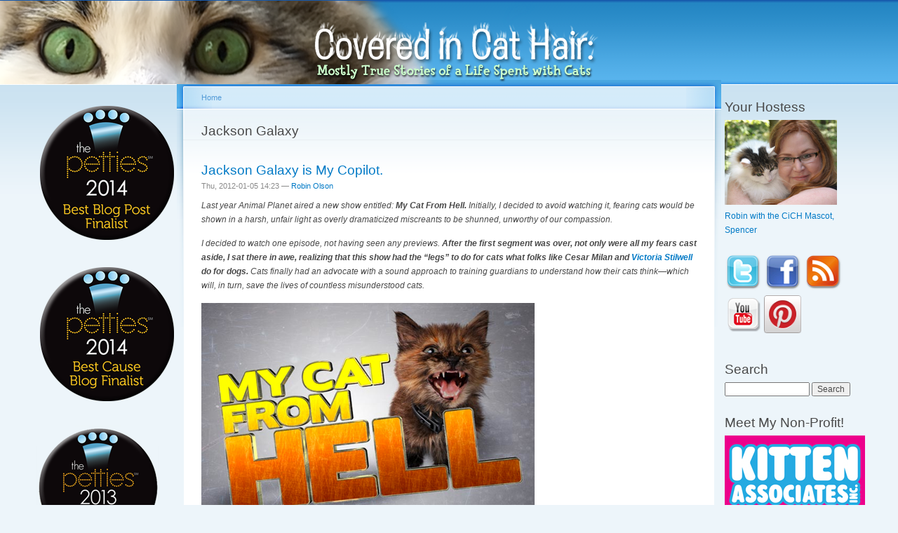

--- FILE ---
content_type: text/html; charset=utf-8
request_url: https://coveredincathair.com/category/cich-content-categories/jackson-galaxy?page=4
body_size: 17153
content:
<!DOCTYPE html PUBLIC "-//W3C//DTD XHTML+RDFa 1.0//EN"
  "http://www.w3.org/MarkUp/DTD/xhtml-rdfa-1.dtd">
<html xmlns="http://www.w3.org/1999/xhtml" xml:lang="en" version="XHTML+RDFa 1.0" dir="ltr"
  xmlns:fb="https://ogp.me/ns/fb#"
  xmlns:og="https://ogp.me/ns#">

<head profile="http://www.w3.org/1999/xhtml/vocab">
  <meta http-equiv="Content-Type" content="text/html; charset=utf-8" />
<link rel="alternate" type="application/rss+xml" title="RSS - Jackson Galaxy" href="https://coveredincathair.com/taxonomy/term/188/feed" />
<meta name="generator" content="Drupal 7 (http://drupal.org)" />
<link rel="canonical" href="https://coveredincathair.com/category/cich-content-categories/jackson-galaxy" />
<link rel="shortlink" href="https://coveredincathair.com/taxonomy/term/188" />
<meta property="og:site_name" content="Covered in Cat Hair" />
<meta property="og:type" content="article" />
<meta property="og:url" content="https://coveredincathair.com/category/cich-content-categories/jackson-galaxy" />
<meta property="og:title" content="Jackson Galaxy" />
<meta name="twitter:card" content="summary" />
<meta name="twitter:url" content="https://coveredincathair.com/category/cich-content-categories/jackson-galaxy" />
<meta name="twitter:title" content="Jackson Galaxy" />
<meta itemprop="name" content="Jackson Galaxy" />
<meta name="dcterms.title" content="Jackson Galaxy" />
<meta name="dcterms.type" content="Text" />
<meta name="dcterms.format" content="text/html" />
<meta name="dcterms.identifier" content="https://coveredincathair.com/category/cich-content-categories/jackson-galaxy" />
<link rel="shortcut icon" href="http://coveredincathair.com/misc/favicon.ico" type="image/vnd.microsoft.icon" />
  <title>Jackson Galaxy | Page 5 | Covered in Cat Hair</title>
  <style type="text/css" media="all">
@import url("https://coveredincathair.com/modules/system/system.base.css?rlnwky");
@import url("https://coveredincathair.com/modules/system/system.menus.css?rlnwky");
@import url("https://coveredincathair.com/modules/system/system.messages.css?rlnwky");
@import url("https://coveredincathair.com/modules/system/system.theme.css?rlnwky");
</style>
<style type="text/css" media="all">
@import url("https://coveredincathair.com/modules/aggregator/aggregator.css?rlnwky");
@import url("https://coveredincathair.com/modules/book/book.css?rlnwky");
@import url("https://coveredincathair.com/modules/comment/comment.css?rlnwky");
@import url("https://coveredincathair.com/modules/field/theme/field.css?rlnwky");
@import url("https://coveredincathair.com/modules/node/node.css?rlnwky");
@import url("https://coveredincathair.com/modules/poll/poll.css?rlnwky");
@import url("https://coveredincathair.com/modules/search/search.css?rlnwky");
@import url("https://coveredincathair.com/modules/user/user.css?rlnwky");
@import url("https://coveredincathair.com/modules/forum/forum.css?rlnwky");
@import url("https://coveredincathair.com/sites/all/modules/ckeditor/css/ckeditor.css?rlnwky");
</style>
<style type="text/css" media="all">
@import url("https://coveredincathair.com/sites/all/modules/ctools/css/ctools.css?rlnwky");
@import url("https://coveredincathair.com/modules/taxonomy/taxonomy.css?rlnwky");
</style>
<style type="text/css" media="all">
@import url("https://coveredincathair.com/sites/coveredincathair.com/themes/cich7/style.css?rlnwky");
@import url("https://coveredincathair.com/sites/coveredincathair.com/themes/cich7/cich7.css?rlnwky");
</style>
<style type="text/css" media="print">
@import url("https://coveredincathair.com/sites/coveredincathair.com/themes/cich7/print.css?rlnwky");
</style>

<!--[if lt IE 7]>
<link type="text/css" rel="stylesheet" href="https://coveredincathair.com/sites/coveredincathair.com/themes/cich7/fix-ie.css?rlnwky" media="all" />
<![endif]-->
  <script type="text/javascript" src="https://coveredincathair.com/misc/jquery.js?v=1.4.4"></script>
<script type="text/javascript" src="https://coveredincathair.com/misc/jquery-extend-3.4.0.js?v=1.4.4"></script>
<script type="text/javascript" src="https://coveredincathair.com/misc/jquery-html-prefilter-3.5.0-backport.js?v=1.4.4"></script>
<script type="text/javascript" src="https://coveredincathair.com/misc/jquery.once.js?v=1.2"></script>
<script type="text/javascript" src="https://coveredincathair.com/misc/drupal.js?rlnwky"></script>
<script type="text/javascript" src="https://coveredincathair.com/sites/all/modules/admin_menu/admin_devel/admin_devel.js?rlnwky"></script>
<script type="text/javascript" src="https://coveredincathair.com/sites/all/modules/google_analytics/googleanalytics.js?rlnwky"></script>
<script type="text/javascript">
<!--//--><![CDATA[//><!--
(function(i,s,o,g,r,a,m){i["GoogleAnalyticsObject"]=r;i[r]=i[r]||function(){(i[r].q=i[r].q||[]).push(arguments)},i[r].l=1*new Date();a=s.createElement(o),m=s.getElementsByTagName(o)[0];a.async=1;a.src=g;m.parentNode.insertBefore(a,m)})(window,document,"script","https://www.google-analytics.com/analytics.js","ga");ga("create", "UA-3404303-1", {"cookieDomain":"auto"});ga("set", "anonymizeIp", true);ga("send", "pageview");
//--><!]]>
</script>
<script type="text/javascript" src="https://coveredincathair.com/sites/coveredincathair.com/themes/cich7/leo.js?rlnwky"></script>
<script type="text/javascript" src="https://coveredincathair.com/sites/coveredincathair.com/themes/cich7/CICH_overlay.js?rlnwky"></script>
<script type="text/javascript" src="https://coveredincathair.com/sites/coveredincathair.com/themes/cich7/eyeballs.js?rlnwky"></script>
<script type="text/javascript">
<!--//--><![CDATA[//><!--
jQuery.extend(Drupal.settings, {"basePath":"\/","pathPrefix":"","setHasJsCookie":0,"ajaxPageState":{"theme":"cich7","theme_token":"RteyvpZrCOZhU_uirx-WJt6RFEygroRpnm2_UPtcV0g","js":{"misc\/jquery.js":1,"misc\/jquery-extend-3.4.0.js":1,"misc\/jquery-html-prefilter-3.5.0-backport.js":1,"misc\/jquery.once.js":1,"misc\/drupal.js":1,"sites\/all\/modules\/admin_menu\/admin_devel\/admin_devel.js":1,"sites\/all\/modules\/google_analytics\/googleanalytics.js":1,"0":1,"sites\/coveredincathair.com\/themes\/cich7\/leo.js":1,"sites\/coveredincathair.com\/themes\/cich7\/CICH_overlay.js":1,"sites\/coveredincathair.com\/themes\/cich7\/eyeballs.js":1},"css":{"modules\/system\/system.base.css":1,"modules\/system\/system.menus.css":1,"modules\/system\/system.messages.css":1,"modules\/system\/system.theme.css":1,"modules\/aggregator\/aggregator.css":1,"modules\/book\/book.css":1,"modules\/comment\/comment.css":1,"modules\/field\/theme\/field.css":1,"modules\/node\/node.css":1,"modules\/poll\/poll.css":1,"modules\/search\/search.css":1,"modules\/user\/user.css":1,"modules\/forum\/forum.css":1,"sites\/all\/modules\/ckeditor\/css\/ckeditor.css":1,"sites\/all\/modules\/ctools\/css\/ctools.css":1,"modules\/taxonomy\/taxonomy.css":1,"sites\/coveredincathair.com\/themes\/cich7\/style.css":1,"sites\/coveredincathair.com\/themes\/cich7\/cich7.css":1,"sites\/coveredincathair.com\/themes\/cich7\/print.css":1,"sites\/coveredincathair.com\/themes\/cich7\/fix-ie.css":1}},"googleanalytics":{"trackOutbound":1,"trackMailto":1,"trackDownload":1,"trackDownloadExtensions":"7z|aac|arc|arj|asf|asx|avi|bin|csv|doc(x|m)?|dot(x|m)?|exe|flv|gif|gz|gzip|hqx|jar|jpe?g|js|mp(2|3|4|e?g)|mov(ie)?|msi|msp|pdf|phps|png|ppt(x|m)?|pot(x|m)?|pps(x|m)?|ppam|sld(x|m)?|thmx|qtm?|ra(m|r)?|sea|sit|tar|tgz|torrent|txt|wav|wma|wmv|wpd|xls(x|m|b)?|xlt(x|m)|xlam|xml|z|zip"},"urlIsAjaxTrusted":{"\/category\/cich-content-categories\/jackson-galaxy?destination=taxonomy\/term\/188%3Fpage%3D4":true,"\/category\/cich-content-categories\/jackson-galaxy?page=4":true}});
//--><!]]>
</script>
</head>
<body class="html not-front not-logged-in two-sidebars page-taxonomy page-taxonomy-term page-taxonomy-term- page-taxonomy-term-188" >
  <div id="skip-link">
    <a href="#main-content" class="element-invisible element-focusable">Skip to main content</a>
  </div>
      
  <div id="wrapper">
    <div id="container" class="clearfix">

      <div id="header">
        <div id="logo-floater">
                              <div id="branding"><strong><a href="/">
                          <img src="https://coveredincathair.com/sites/coveredincathair.com/files/images/garland_ROBIN_logo.png" alt=" " title=" " id="logo" />
                                    </a></strong></div>
                          </div>

                      </div> <!-- /#header -->

              <div id="sidebar-first" class="sidebar">
            <div class="region region-sidebar-first">
    <div id="block-block-84" class="block block-block clearfix">

    
  <div class="content">
    <a href="http://petties.dogtime.com/finalist-voting" target="_blank"><img src="http://coveredincathair.com/sites/coveredincathair.com/files/Petties_2014_Blog Post Finalist Badge 200_0.png" alt="Petties_2014_Blog Post Finalist Badge 200.png" border="0" width="200" height="200" /></a>  </div>
</div>
<div id="block-block-85" class="block block-block clearfix">

    
  <div class="content">
    <a href="http://petties.dogtime.com/finalist-voting" target="_blank"><img src="http://coveredincathair.com/sites/coveredincathair.com/files/Petties_2014_Cause Blog Finalist Badge 200.png" alt="Petties_2014_Cause Blog Finalist Badge 200.png" border="0" width="200" height="200" /></a>  </div>
</div>
<div id="block-block-78" class="block block-block clearfix">

    
  <div class="content">
    <img src="http://coveredincathair.com/sites/coveredincathair.com/files/Blog-Post175.png" alt="Blog-Post175.png" border="0" width="175" height="175" />  </div>
</div>
<div id="block-block-41" class="block block-block clearfix">

    
  <div class="content">
    <p style="text-align:center"><img src="http://coveredincathair.com/sites/coveredincathair.com/files/petties-2011-winners-cat-blog-175x200 copy.png" alt="petties-2011-winners-cat-blog-175x200 copy.png" border="0" width="175" height="175" />  </div>
</div>
<div id="block-block-82" class="block block-block clearfix">

    
  <div class="content">
    <a href="mailto:info@coveredincathair.com?subject=Covered in Cat Hair, the Book"><img src="http://coveredincathair.com/sites/coveredincathair.com/files/I want to be published b copy.png" alt="I want to be published b copy.png" border="0" width="200" height="340" /></a>


  </div>
</div>
<div id="block-user-login" class="block block-user clearfix">

    <h2 class="title">User login</h2>
  
  <div class="content">
    <form action="/category/cich-content-categories/jackson-galaxy?destination=taxonomy/term/188%3Fpage%3D4" method="post" id="user-login-form" accept-charset="UTF-8"><div><div class="form-item form-type-textfield form-item-name">
  <label for="edit-name">Username <span class="form-required" title="This field is required.">*</span></label>
 <input type="text" id="edit-name" name="name" value="" size="15" maxlength="60" class="form-text required" />
</div>
<div class="form-item form-type-password form-item-pass">
  <label for="edit-pass">Password <span class="form-required" title="This field is required.">*</span></label>
 <input type="password" id="edit-pass" name="pass" size="15" maxlength="128" class="form-text required" />
</div>
<div class="item-list"><ul><li class="first last"><a href="/user/password" title="Request new password via e-mail.">Request new password</a></li>
</ul></div><input type="hidden" name="form_build_id" value="form-b7ZV7ND-bXN4yIceyXTi1CGyZDNOcMFmHbM19jOk5Vc" />
<input type="hidden" name="form_id" value="user_login_block" />
<div class="form-actions form-wrapper" id="edit-actions"><input type="submit" id="edit-submit" name="op" value="Log in" class="form-submit" /></div></div></form>  </div>
</div>
<div id="block-system-navigation" class="block block-system block-menu clearfix">

    <h2 class="title">Navigation</h2>
  
  <div class="content">
    <ul class="menu"><li class="first collapsed"><a href="/content/introduction-sorts">READ EXCERPTS HERE! Covered in Cat Hair: Mostly True Stories of a Life Spent with Cats</a></li>
<li class="collapsed"><a href="/foster-cat-diary">Foster Cat Diary</a></li>
<li class="leaf"><a href="/my-lil-clutter">Photos of my Clutter</a></li>
<li class="collapsed"><a href="/forum">Discussion Groups</a></li>
<li class="leaf"><a href="/content/how-you-can-help-cats-or-get-help-your-cats">Got Cats? Helpful Links Here!</a></li>
<li class="leaf"><a href="/content/birth-book">The Birth of a Book</a></li>
<li class="last leaf"><a href="/tracker">Recent posts</a></li>
</ul>  </div>
</div>
<div id="block-forum-new" class="block block-forum clearfix">

    <h2 class="title">New forum topics</h2>
  
  <div class="content">
    <div class="item-list"><ul><li class="first"><a href="/content/star-wars-toys-cats">Star Wars Toys for Cats!</a></li>
<li><a href="/content/my-cat-has-developed-gulping-reflex-when-she-eats-or-purrs-0" title="2 comments">my cat has developed a gulping reflex when she eats or purrs</a></li>
<li><a href="/content/my-cat-has-developed-gulping-reflex-when-she-eats-or-purrs">my cat has developed a gulping reflex when she eats or purrs</a></li>
<li><a href="/content/whats-healthy-weight-6-month-old-kitten" title="3 comments">What&#039;s a healthy weight for a 6-month-old kitten?</a></li>
<li class="last"><a href="/content/advice-integrating-cats-new-household" title="3 comments">Advice on Integrating Cats Into a New Household</a></li>
</ul></div><div class="more-link"><a href="/forum" title="Read the latest forum topics.">More</a></div>  </div>
</div>
<div id="block-blog-recent" class="block block-blog clearfix">

    <h2 class="title">Recent blog posts</h2>
  
  <div class="content">
    <div class="item-list"><ul><li class="first"><a href="/content/haunted-images">The Haunted Images</a></li>
<li><a href="/content/long-road-home">The Long Road Home</a></li>
<li><a href="/content/day-magic-died-farewell-lil-bub">The Day the Magic Died. Farewell Lil Bub.</a></li>
<li><a href="/content/postcards-somewhere-over-rainbow-bridge-ch-5">Postcards from Somewhere Over the Rainbow Bridge Ch 5</a></li>
<li><a href="/content/postcards-somewhere-over-rainbow-bridge-ch-4">Postcards from Somewhere Over the Rainbow Bridge Ch 4</a></li>
<li><a href="/content/somewhere-over-rainbow-bridge-ch-3">Somewhere Over the Rainbow Bridge Ch 3</a></li>
<li><a href="/content/postcards-somewhere-over-rainbow-bridge-ch-2">Postcards from Somewhere Over the Rainbow Bridge Ch 2</a></li>
<li><a href="/content/postcards-somewhere-over-rainbow-bridge-ch-1">Postcards from Somewhere Over the Rainbow Bridge Ch 1</a></li>
<li><a href="/content/gutted-ive-lost-my-best-friend">Gutted. I&#039;ve Lost My Best Friend.</a></li>
<li class="last"><a href="/content/its-not-about-age-medical-decision-making-geriatric-cats">It&#039;s Not About the Age. Medical Decision Making for Geriatric Cats</a></li>
</ul></div><div class="more-link"><a href="/blog" title="Read the latest blog entries.">More</a></div>  </div>
</div>
<div id="block-block-22" class="block block-block clearfix">

    
  <div class="content">
    <a href="http://feline-nutrition.org/">

<img src="/sites/default/files/feline_nutrition_badge04_blue.png" alt="feline_nutrition_badge04_blue.png" border="0" width="150" height="150" />  </div>
</div>
<div id="block-block-48" class="block block-block clearfix">

    
  <div class="content">
    <div style="font-family: verdana, sans-serif; font-size: 11px; background-color: #E5E5E1; width: 150px; padding: 10px; line-height: 15px; border: 1px solid #c5c5c1; margin: 10px;">
<!--
<a href="http://www.digimarc.com/images?112672">
<img src="http://www.digimarc.com/images/content-dfi/dfi-dmrc-enabled-btn-white.gif" width="110" height="70" border="0" alt="Images Digitally Watermarked by Digimarc | Get More Information on How to Digitally Watermark Images" align="left" style="margin-right: 10px; margin-left: 2px;">
</a>
-->
Images on this website have been digitally watermarked with ownership and usage information. Digimarc and the Digimarc logo are registered trademarks of Digimarc Corporation. The "Digimarc-Enabled" Web Button is a trademark of Digimarc Corporation, used with permission.</div>  </div>
</div>
<div id="block-block-3" class="block block-block clearfix">

    <h2 class="title">Contact the Author</h2>
  
  <div class="content">
    <p>Comments? Questions? Fan Mail? Having Trouble Registering for a Free Account or Posting?<br /><a href="mailto:info@coveredincathair.com">Contact Robin Here</a></p>
  </div>
</div>
<div id="block-block-10" class="block block-block clearfix">

    <h2 class="title">Copyright</h2>
  
  <div class="content">
    <p>© 2006-2019 Covered in Cat Hair, Robin A.F. Olson. All Rights Reserved</p>
  </div>
</div>
  </div>
        </div>
      
      <div id="center"><div id="squeeze"><div class="right-corner"><div class="left-corner">
          <h2 class="element-invisible">You are here</h2><div class="breadcrumb"><a href="/">Home</a></div>                    <a id="main-content"></a>
          <div id="tabs-wrapper" class="clearfix">                                <h1 class="with-tabs">Jackson Galaxy</h1>
                              </div>                                                  <div class="clearfix">
              <div class="region region-content">
    <div id="block-system-main" class="block block-system clearfix">

    
  <div class="content">
    <div class="term-listing-heading"><div id="taxonomy-term-188" class="taxonomy-term vocabulary-vocabulary-3">

  
  <div class="content">
      </div>

</div>
</div><div id="node-1384" class="node node-blog node-promoted node-teaser">

  
        <h2><a href="/content/jackson-galaxy-my-copilot">Jackson Galaxy is My Copilot.</a></h2>
    
      <span class="submitted">Thu, 2012-01-05 14:23 — <a href="/users/robin-olson" title="View user profile." class="username">Robin Olson</a></span>
  
  <div class="content clearfix">
    <div class="field field-name-body field-type-text-with-summary field-label-hidden"><div class="field-items"><div class="field-item even"><p><em>Last year Animal Planet aired a new show entitled: <strong>My Cat From Hell.</strong> Initially, I decided to avoid watching it, fearing cats would be shown in a harsh, unfair light as overly dramaticized miscreants to be shunned, unworthy of our compassion.</em></p>
<p><em>I decided to watch one episode, not having seen any previews. <strong>After the first segment was over, not only were all my fears cast aside, I sat there in awe, realizing that this show had the “legs” to do for cats what folks like Cesar Milan and <a href="http://positively.com/">Victoria Stilwell</a> do for dogs. </strong>Cats finally had an advocate with a sound approach to training guardians to understand how their cats think—which will, in turn, save the lives of countless misunderstood cats. </em> </p>
<p><img src="http://www.coveredincathair.com/sites/coveredincathair.com/files/My cat from hell.png" alt="My cat from hell.png" border="0" width="475" height="310" /><br />
<em><strong>Set your DVR's for this SATURDAY night at 8pm EST (USA) to catch the Premiere of SEASON TWO!</strong></em></p>
<p><em><a href="http://animal.discovery.com/tv/my-cat-from-hell/">My Cat From Hell</a></em> features <a href="http://jacksongalaxy.com/">Jackson Galaxy</a>, a Rockabilly styled, Cat Daddy, who is covered with colorful inked portraits of some of his favorite felines. Galaxy must have been a cat in a past life for he has an understanding about their behavior that borders on uncanny.</p>
<p>We watch Jackson strolling casually down a suburban sidewalk with a guitar case in one hand. Is he going to play tunes to this episode's crazy cat? Heck no. Jackson's guitar is left behind. <strong>The case is filled with toys, treats and possibly some magic fairy dust; the tools he uses to work with cats that are misbehaving badly and whose owners are at the end of their rope trying to work it out on their own.</strong> </p>
<p><strong>I recently spoke with Jackson about his passion for helping cats.</strong></p>
<p>One of the most often asked about behavioral issues Jackson encounters is litterbox issues and aggression. <strong>About 90% of the consultations he does encompass these two big issues</strong>-and no surprise-as they are the most difficult to live with.</p>
<p><img src="http://www.coveredincathair.com/sites/coveredincathair.com/files/cat-from-hell-ep101-625x450-05.jpg" alt="cat-from-hell-ep101-625x450-05.jpg" border="0" width="475" height="342" /><br />
<em>©2011 Animal Planet. From Season One: Jackson talking to Amanda &amp; Matt about why their cat seems to hate Matt.</em></p>
<p><strong>How Does He Do It?</strong></p>
<p><strong>Jackson looks for patterns to emerge to help solve the problem.</strong> Often times the guardian lacks an understanding of cat behavior and can't spot the patterns that result in the behavior issue. Jackson helps them learn to spot the pattern and make the necessary adjustments. </p>
<p>The solution is not always so obvious. If he's dealing with a guardian who already has a good background understanding cat behavior and can't see the pattern, that's when Jackson's ears perk up. <strong>Jackson's been working with cats for over 16 years.</strong> When he gets a case that's challenging, those are his favorite ones to work on. It helps keep him grounded, reminding him that cats are individuals and one solution for one cat, may not work with another. It also helps him grow in his understanding of what makes cats tick. <strong>His humility about what he knows is clear. He's confident, but humble. He understands there's always more to learn and is a willing and open-minded student with a gentleness that is very endearing.</strong> </p>
<p><strong>So He's Like Dr. House on that TV SHOW, House…but for Cats Instead of People?</strong></p>
<p>Some people mistakenly refer to him as the “House” for cats-referring to the fictional character, Dr. Gregory House, on the Fox TV show, <a href="http://www.fox.com/house/">HOUSE</a>. <strong>House is a genius who loves to solve the puzzle of what's ailing his patients. He's the last stop on the diagnosis train-<em>next stop, death;</em> if Dr. House can't save the day.</strong> </p>
<p><img src="http://www.coveredincathair.com/sites/coveredincathair.com/files/cat-from-hell-ep103-625x450-05.jpg" alt="cat-from-hell-ep103-625x450-05.jpg" border="0" width="475" height="342" /><br />
<em>©2011 Animal Planet. From Season One: Jackson with Carre and Brian watching surveillance videos of Minibar.</em></p>
<p><strong>In some ways, Jackson IS like Dr. House, but he's NOT a fictional character. </strong>Jackson is brilliant when it comes to his  understanding of cats (<em>and probably many other things, too, but we mostly chatted about cats)</em>. Though Jackson does admittedly love the “puzzle” of solving a behavior issue, <strong>for him, the payoff is not proving how clever he is, the payoff is knowing he gave one cat a happy life and more importantly saved that cat's life.</strong>We all know too well what happens to cats who behave badly. Often times they're cast aside, let outdoors to fend for themselves or dumped at a shelter where they will surely be euthanized.</p>
<p>One by one, cat's guardians are left stunned by the quick improvement in their cat's behavior after they follow Jackson's orders. Cat haters are turned into proud kitty-parents. Though Jackson admits he's only on the cat's side, it's clear, the humans benefit just as much.</p>
<p><strong>Bizarre Behavior or a Cat Who Deserves a Medal?</strong></p>
<p>I asked Jackson about weird behavior issues he's encountered, thinking I had him beat on that one. Again, I was wrong. <strong>While it won't be aired, Jackson did a consult about a cat who urinated in his guardian's MOUTH while the guy was ASLEEP!</strong> Jackson was able to tease out the issues of what was going on because of his own life experience. Jackson had suffered from sleep apnea and knew the resulting snoring could possibly be terrifying the cat. He asked the guardian to do a sleep study at the local hospital and sure enough, the gentleman's doctor told him he needed to be treated for <a href="http://en.wikipedia.org/wiki/Sleep_apnea">sleep apnea</a>. <strong>His cat was waking him up because the cat was afraid something was WRONG</strong> and wanted to make sure he was okay. <strong>Perhaps the cat witnessed the guardian stop breathing as sleep apnea patient's often do? Once the sleep apnea was treated, the cat stopped peeing on his dad. This cat should never have been scolded, but given an award!</strong></p>
<p><strong>What Role Would You Say that Nutrition Plays in Cat's Behavior Issues?</strong></p>
<p>Anyone who reads this Blog knows I'm a die-hard advocate for species appropriate nutrition for cats and I was very glad to know that Jackson underscored that <strong>nutrition plays a BIG ROLE IN EVERY CONSULT he does. “Free feeding is the devil.” </strong>That <strong>structuring feeding time can stop your cat from howling, yowling and pacing around your home.</strong> That instead of thinking their food just is there all the time from no known source and there's no relationship to you, now your cat sees YOU as the provider of good things. This helps form an important bond. <strong>A simple thing like keeping to a timetable of feeding can make big changes in your cat's life-and overall health.</strong></p>
<p>Jackson's passion about proper nutrition came around the same time mine did. We both learned about nutrition after losing cats to diabetes. It just didn't make sense that our cats should die so young. Jackson lost his seven year old cat to insulin resistant diabetes. Something didn't add up about how his cat got sick in the first place and Jackson realized it was up to him to find out what to feed his cats when the advice he got from his Vet just didn't make sense. </p>
<p>What Jackson loves about the internet is the plethora of information out there on what to feed your cat, so now it's a lot easier to find out what to do. One thing is clear and just common sense…as Jackson said: <strong>“There's no excuse not to feed a great diet…it's so easy to feed the right food…meat, meat, meat!” </strong></p>
<p><strong>Is There Such a Thing as Too Many Cats?</strong></p>
<p><em><strong>“Tacit approval to limits is absurd.”</strong></em> That said, of course there are limits, but they're different for every person, size of their living space and personality and number of cats. Galaxy spoke about the <em>“tipping point” </em>which can come at any time depending on how many cats you have and their unique personality. <strong>You can have three cats doing just fine together, then you add a fourth. The fourth cat is fine with his new friends, but one of the others declares war and a storm of vengeful bladders begins to destroy the home.</strong></p>
<p><img src="http://www.coveredincathair.com/sites/coveredincathair.com/files/image002.jpg" alt="image002.jpg" border="0" width="324" height="205" /></p>
<p><strong>Of Country Lanes &amp; Super Highways</strong></p>
<p><strong>Jackson had been to a home where there was no furniture at all and only an air mattress for a bed.</strong> The owner was so passionate about her cats she would not give them up, but she had no real home left after they had urinated and destroyed just about everything she had. <strong>With thirteen cats, you might expect plenty of problems or that she was clearly nuts, but, as Jackson said if you set your home up to be Mabyberry, <em>(for you young folks, that's a reference to the 1960's TV program, <a href="http://www.tvland.com/shows/andy-griffith-show">The Andy Griffith Show</a>) </em>a one lane town with a dirt road, you're going to have problems.</strong> If you have one cat traveling in one direction and another cat headed towards him, there's no way to get out of each other's way. One of those cats will be like a car on that small dirt road-it will have to go into the ditch, which means fights, peeing and unhappy guardians.</p>
<p><strong>What you want to do is create a “super highway” in your home with plenty of “off ramps and on ramps.”</strong> Lots of vertical places for the “tree dwellers” <em>(cats who feel safe up high)</em> as Jackson refers to them and plenty of place for the “bush dwellers,” too. <strong>If you do it right, you could have no limits to how many cats you have and we all know what happens if you do it wrong.</strong></p>
<p><strong>If Things Don't Work Out, is Re-Homing a Cat Okay?</strong></p>
<p>I admit I asked this question for myself. I've long grappled with the thought that one of my cats would be a lot happier in a new home. I realize it was the easy answer and I've always felt guilty thinking about it, since I don't feel I've exhausted every option to help her be happy here.</p>
<p>
</p><h3>Jackson didn't hesitate to answer that all he cares about is cats being happy.</h3>
<p> If that means that after observing the situation, there are times when there are no changes that could be made to help that cat be happy in their home. <strong>He NEVER would suggest simply giving the cat to a shelter since that's one of the WORST thing you could do.</strong> He feels with respect and careful consideration a great home can be found.</p>
<p><strong>Speaking of Shelters…</strong></p>
<p>Jackson is also passionate about helping shelters. He sees so much burnout of the staff, who care for many animals and who put a lot of effort into getting them adopted, only to see more animals coming in the door who need the same love and care. The “conveyor belt” never stops moving and these folks need help. <strong>Jackson would love to see a national foster home program, where instead of there being overflowing shelters, people just take foster animals into their homes until a new home can be found.</strong> If millions of people took ONE cat or ONE dog, think of how empty we could make those shelters! <em>(and this is of course, taking into account that everyone is also spaying and neutering their pets)</em></p>
<p><img src="http://www.coveredincathair.com/sites/coveredincathair.com/files/real men.jpg" alt="real men.jpg" border="0" width="400" height="518" /></p>
<p><strong>Will Success Spoil Jackson Galaxy?</strong></p>
<p><strong>I channeled my inner <a href="http://en.wikipedia.org/wiki/Barbara_Walters">Barbra Walters </a>and asked Jackson how he felt about the reports I read about woman wanting him for more than just his cat-savvy mind? </strong>As soon as I asked, I could feel my face turning red, then heat up. I was completely embarrassed that I even asked him that question and I could tell from his bright laugh, that I caught him off guard.</p>
<p>Jackson said the attention was completely unexpected, but given that 95% of his clients are WOMEN, it didn't surprise me at all. <strong>We all know the perfect guy loves cats, but when he understands them the way Jackson does, it makes him quite the eligible bachelor.</strong></p>
<p>Jackson's goal, at age 12, was to be a rock star. All he knows is performing on stage. It's ironic he finds his fame <em>(until his CD comes out)</em> through his understanding of cats. Plus, it's not about being a celebrity. <strong>Galaxy may have an outer space name, but his feet are firmly planted on the ground.</strong> </p>
<p>He admits he's <strong>NEVER</strong> asked a girl out on a date, ever. He's quite shy and really, who wants to risk being turned down? <em>(not that he would be)</em>. Even without asking anyone out, he's found love before, but what about now?</p>
<p><strong>As we spoke, I held my breath, wondering if he was going to answer the question about if he was unattached or not</strong> because I know many of you want to know. I got my answer, but was asked to keep it <em>“off the record”</em> for now. Since I'm going to be begging Jackson to help me with my cat issues, I better keep my mouth shut. </p>
<p><strong>Perhaps there's a woman who's a man-whisperer out there who can get to the bottom of this?</strong></p>
<p><strong>Need Help with Your Cats?</strong></p>
<p>Though Jackson is busy with his show just about to air and a new book and possible book tour <em></em>in May (<a href="http://www.amazon.com/Cat-Daddy-Life-Original-Hell/dp/1585429376">Cat Daddy: My Life with the Original Cat from Hell</a>), he still does consultations as time allows. If you'd like to book his services (for cat behavior problems!), please email him at: <a href="mailto:info@jacksongalaxy.com">info@jacksongalaxy.com</a></p>
<p>---------------------------------</p>
<p><img src="http://www.coveredincathair.com/sites/coveredincathair.com/files/New_Animal_Planet_Logo_0.png" alt="New_Animal_Planet_Logo.png" border="0" width="350" height="171" /></p>
<p>
</p><h3><a href="http://animal.discovery.com/tv/my-cat-from-hell/">MY CAT FROM HELL</a> – New Episodes Beginning Saturday, January 7 at 8 PM ET/PT.</h3>
<p> Cat behaviorist Jackson Galaxy tackles the most catastrophic cat cases he’s ever encountered in six all-new, one-hour episodes of MY CAT FROM HELL. Armed with 15 years of experience, a proven training program and his signature guitar case filled with cat toys, Galaxy is on a mission to help cat owners find the source of conflict with their furry friends. <strong>In this season, Jackson swoops into solve a gamut of feline-related issues and repair the relationships they’re ruining, including the hair-raising case of a cat terrorizing its owner’s Pilates business by attacking her clients.</strong> Whether it’s the cat or the owners behaving badly, leave it to Galaxy to save the day!
</p>
<p><strong>You can “LIKE” Jackson on Facebook: <a href="https://www.facebook.com/JacksonGalaxyCatDaddy">https://www.facebook.com/JacksonGalaxyCatDaddy</a> and on Twitter: @JacksonGalaxy  Make sure you tell him I sent you!</strong></p>
<p>---------------------------------</p>
<p><strong>Update:</strong> The kitty I rescued yesterday from a kill shelter in the south, who was named in honor of Jackson, is doing well in his foster home. He was neutered and vetted and will be coming to CT to my rescue group <a href="http://kittenassociates.org/">Kitten Associates</a>, then on to our sister, no-kill shelter, <a href="http://animals-in-distress.com/">Animals in Distress</a>. If you're interested in adopting Jackson (the CAT), please contact me directly: <a href="mailto:info@kittenassociates.org">info@kittenassociates.org</a></p>
<p><img src="http://www.coveredincathair.com/sites/coveredincathair.com/files/GA67_21755278-2-xKA.jpg" alt="GA67.21755278-2-xKA.jpg" border="0" width="200" height="301" /></p>
</div></div></div>  </div>

  <div class="clearfix">
          <div class="links"><ul class="links inline"><li class="node-readmore first"><a href="/content/jackson-galaxy-my-copilot" rel="tag" title="Jackson Galaxy is My Copilot.">Read more<span class="element-invisible"> about Jackson Galaxy is My Copilot.</span></a></li>
<li class="blog_usernames_blog"><a href="/blogs/robin-olson" title="Read Robin Olson&#039;s latest blog entries.">Robin Olson&#039;s blog</a></li>
<li class="comment-comments"><a href="/content/jackson-galaxy-my-copilot#comments" title="Jump to the first comment of this posting.">6 comments</a></li>
<li class="comment-add last"><a href="/comment/reply/1384#comment-form" title="Add a new comment to this page.">Add new comment</a></li>
</ul></div>
    
      </div>

</div>
<div id="node-1383" class="node node-blog node-promoted node-teaser">

  
        <h2><a href="/content/not-my-watch-honor-jackson-galaxy">Not on My Watch: In Honor of Jackson Galaxy</a></h2>
    
      <span class="submitted">Wed, 2012-01-04 17:11 — <a href="/users/robin-olson" title="View user profile." class="username">Robin Olson</a></span>
  
  <div class="content clearfix">
    <div class="field field-name-body field-type-text-with-summary field-label-hidden"><div class="field-items"><div class="field-item even"><p><strong>Two awesome things happened today. One was interviewing Mr. Jackson Galaxy, of Animal Planet's new hit show: <a href="http://animal.discovery.com/tv/my-cat-from-hell/">“My Cat From Hell.”</a></strong> My article about our chat will be posting tomorrow <em>(since I had to stop writing it so I could jump onto reason number two)</em>. <strong>The second thing was the FIRST RESCUE OF THE YEAR IS UNDER WAY!</strong></p>
<p><img src="http://www.coveredincathair.com/sites/coveredincathair.com/files/GA67_21755278-1-x.jpg" alt="GA67.21755278-1-x.jpg" border="0" width="475" height="405" /><br />
<em>Look at that FACE! You just want to smooch it!</em></p>
<p><strong>A few days ago I posted about this BIG HONKIN' LOVERY BOY holed up in the Georgia State Pen…I mean, Henry Co. Care &amp; Control.</strong> Sittin' on good old death row waiting for the inevitable…</p>
<p>My buddies at Animals in Distress saw him and even though they are full up, they said they would make room for this charming giant beast of a cat if I would take care of getting him out of Georgia and making the arrangements for him to travel to Connecticut. <strong>If all I have to do is make a few phone calls and send out a few emails, I'm going to drop what I'm doing and take care of it. </strong></p>
<p><img src="http://www.coveredincathair.com/sites/coveredincathair.com/files/Jackson copy.jpg" alt="Jackson copy.jpg" border="0" width="319" height="480" /><br />
<em>©2012 Henry Co. Care &amp; Control. Meet Jackson! Freshly rescued and on his way to a much better life! Your story begins now, you big, love-bug!</em></p>
<p><strong>Our intrepid team: Maria and Bobby, said YES to helping out even though they, too, had to drop what they were doing and bust this big boy out of his cage.</strong><br />
</p><h3>I asked if we could name him, Jackson, in honor of all of Jackson Galaxy's good work and we all agreed. Then, my heart stuck in my throat. Did I speak too soon? What if our newly named rescue had FIV+ or worse…Feline Leukemia??!!</h3>

<p>I didn't want to imagine Mr. Galaxy hearing the great news about the rescue, followed by the bad news of what might happen if this cat had Leukemia. I hate this part of rescue the most-the waiting and the worrying. What will the snap test reveal? <strong>This is a big “biscuit head”-as they call them down south (apple head up here in Yankee-Land), Tom cat who is still intact. Odds are he has FIV+.</strong> If he did, the rescue was still on 100%, if he had Feline Leukemia-I just didn't want to think about that. From 1000 miles away I'd be hard pressed to come up with a solution to board him anywhere until we could retest him in a few months.</p>
<p>So the wait began…and along with it, the worrying.</p>
<p>Maria just texted me. <strong>“Neg/Neg” was all the text said</strong>. It was more than enough to know that Jackson was safe. Next stop getting him <em>(the CAT, not the person!!)</em> neutered and get his vaccines on board.</p>
<p>In a few weeks, Jackson will be here with us and we'll start the process of finding him a forever home. <strong>I can't help but think if Jackson, the man, were here with us, he'd be pleased, maybe even sing us a song as he energetically strums his 1930's ukelele and I'd just have to sit here, glowing, with a big crush on both these guys.</strong></p>
<p>What's not to love?</p>
</div></div></div>  </div>

  <div class="clearfix">
          <div class="links"><ul class="links inline"><li class="node-readmore first"><a href="/content/not-my-watch-honor-jackson-galaxy" rel="tag" title="Not on My Watch: In Honor of Jackson Galaxy">Read more<span class="element-invisible"> about Not on My Watch: In Honor of Jackson Galaxy</span></a></li>
<li class="blog_usernames_blog"><a href="/blogs/robin-olson" title="Read Robin Olson&#039;s latest blog entries.">Robin Olson&#039;s blog</a></li>
<li class="comment-comments"><a href="/content/not-my-watch-honor-jackson-galaxy#comments" title="Jump to the first comment of this posting.">8 comments</a></li>
<li class="comment-add last"><a href="/comment/reply/1383#comment-form" title="Add a new comment to this page.">Add new comment</a></li>
</ul></div>
    
      </div>

</div>
<h2 class="element-invisible">Pages</h2><div class="item-list"><ul class="pager"><li class="pager-first first"><a title="Go to first page" href="/category/cich-content-categories/jackson-galaxy">« first</a></li>
<li class="pager-previous"><a title="Go to previous page" href="/category/cich-content-categories/jackson-galaxy?page=3">‹ previous</a></li>
<li class="pager-item"><a title="Go to page 1" href="/category/cich-content-categories/jackson-galaxy">1</a></li>
<li class="pager-item"><a title="Go to page 2" href="/category/cich-content-categories/jackson-galaxy?page=1">2</a></li>
<li class="pager-item"><a title="Go to page 3" href="/category/cich-content-categories/jackson-galaxy?page=2">3</a></li>
<li class="pager-item"><a title="Go to page 4" href="/category/cich-content-categories/jackson-galaxy?page=3">4</a></li>
<li class="pager-current last">5</li>
</ul></div>  </div>
</div>
  </div>
          </div>
          <a href="/taxonomy/term/188/feed" class="feed-icon" title="Subscribe to RSS - Jackson Galaxy"><img src="https://coveredincathair.com/misc/feed.png" width="16" height="16" alt="Subscribe to RSS - Jackson Galaxy" /></a>            <div class="region region-footer">
    <div id="block-block-83" class="block block-block clearfix">

    
  <div class="content">
    <div>CICH @ <a href="https://plus.google.com/105799738642397166559" rel="publisher">Google+</a><br/>
Robin @ <a href="https://plus.google.com/118020953880705139952" rel="author">Google+</a></div>  </div>
</div>
  </div>
      </div></div></div></div> <!-- /.left-corner, /.right-corner, /#squeeze, /#center -->

              <div id="sidebar-second" class="sidebar">
            <div class="region region-sidebar-second">
    <div id="block-block-2" class="block block-block clearfix">

    <h2 class="title">Your Hostess</h2>
  
  <div class="content">
    <img src="http://coveredincathair.com/sites/coveredincathair.com/files/2011 Robin Olson,CiCH, Spencer_tiny_0.jpg" alt="©2011 Robin Olson,CiCH, Spencer_tiny.jpg" border="0" width="160" height="121" />
<br/><a href="http://coveredincathair.com/user/1">Robin with the CiCH Mascot, Spencer</a><br/>
  </div>
</div>
<div id="block-block-56" class="block block-block clearfix">

    
  <div class="content">
    <p><a href="https://twitter.com/RobinAFOlson"><img alt="Follow us on Twitter" src="/sites/default/files/KA_Twitter.png" height="53" width="54">

</a> <a href="https://www.facebook.com/CoveredinCatHair"><img alt="Friend us on Facebook" src="/sites/default/files/KA_Facebook.png" height="53" width="54"></a> 

<a href="http://coveredincathair.com/rss.xml"><img alt="Read our news feed" src="/sites/default/files/KA_Rss.png" height="53" width="54"></a>

<a target="_blank" href="http://www.youtube.com/user/Kitschkat">
<img src="/sites/default/files/YouTube Icon_1.png" alt="YouTube Icon.png" border="0" width="53" height="54" />

<a href="http://pinterest.com/catyenta/"><img src="http://passets-cdn.pinterest.com/images/about/buttons/big-p-button.png" width="53" height="54" alt="Follow Me on Pinterest" /></a></p>

  </div>
</div>
<div id="block-search-form" class="block block-search clearfix">

    <h2 class="title">Search</h2>
  
  <div class="content">
    <form action="/category/cich-content-categories/jackson-galaxy?page=4" method="post" id="search-block-form" accept-charset="UTF-8"><div><div class="container-inline">
    <div class="form-item form-type-textfield form-item-search-block-form">
  <label class="element-invisible" for="edit-search-block-form--2">Search </label>
 <input title="Enter the terms you wish to search for." type="text" id="edit-search-block-form--2" name="search_block_form" value="" size="15" maxlength="128" class="form-text" />
</div>
<div class="form-actions form-wrapper" id="edit-actions--2"><input type="submit" id="edit-submit--2" name="op" value="Search" class="form-submit" /></div><input type="hidden" name="form_build_id" value="form-QvrGSCx4ImA5jh7wZZndnv8BJmob2bTv7L9pk_Sm2gY" />
<input type="hidden" name="form_id" value="search_block_form" />
</div>
</div></form>  </div>
</div>
<div id="block-block-37" class="block block-block clearfix">

    <h2 class="title">Meet My Non-Profit!</h2>
  
  <div class="content">
    <a href="https://kittenassociates.org">
<img src="/sites/default/files/KA INC LOGO_BADGE_1.jpg" alt="KA INC LOGO_BADGE.jpg" border="0" width="200" height="125" />  </div>
</div>
<div id="block-block-81" class="block block-block clearfix">

    
  <div class="content">
    <a href="http://www.critterzoneusa.com/pages/products" target="_blank"><img src="http://coveredincathair.com/sites/coveredincathair.com/files/CritterZoneAd200TOP.jpg" alt="CritterZone Ad 200 copy.jpg" border="0" width="200" height="320" /></a>
<a href="/content/david-air-naturalizing-takes-goliath-stank-critterzone-review-giveaway"><img src="http://coveredincathair.com/sites/coveredincathair.com/files/CritterZoneAd200bottom.jpg" alt="CritterZone Ad 200 copy.jpg" border="0" width="200" height="18" /></a>  </div>
</div>
<div id="block-block-42" class="block block-block clearfix">

    
  <div class="content">
    <a href="http://www.flickr.com/photos/robin/sets/72157594261874489/"><img src="/sites/default/files/A look back copy.jpg" alt="A look back copy.jpg" border="0" width="200" height="321" /></a>  </div>
</div>
<div id="block-user-online" class="block block-user clearfix">

    <h2 class="title">Who's online</h2>
  
  <div class="content">
    <p>There are currently 0 users online.</p>  </div>
</div>
<div id="block-block-47" class="block block-block clearfix">

    
  <div class="content">
    <!-- Facebook Badge START --><a href="https://www.facebook.com/HisRoyalDOODness" target="_TOP" style="font-family: &quot;lucida grande&quot;,tahoma,verdana,arial,sans-serif; font-size: 11px; font-variant: normal; font-style: normal; font-weight: normal; color: #3B5998; text-decoration: none;" title="The DOOD">The DOOD</a><br/><a href="https://www.facebook.com/HisRoyalDOODness" target="_TOP" title="The DOOD"><img src="https://badge.facebook.com/badge/341963762515117.2503.1267494159.png" style="border: 0px;" /></a><br/><a href="http://www.facebook.com/business/dashboard/" target="_TOP" style="font-family: &quot;lucida grande&quot;,tahoma,verdana,arial,sans-serif; font-size: 11px; font-variant: normal; font-style: normal; font-weight: normal; color: #3B5998; text-decoration: none;" title="Make your own badge!">Promote Your Page Too</a><!-- Facebook Badge END -->  </div>
</div>
<div id="block-block-29" class="block block-block clearfix">

    
  <div class="content">
    <p><img src="http://coveredincathair.com/sites/coveredincathair.com/files/BADGE_BlackMuse.png" alt="BADGE_BlackMuse.png" border="0" width="200" height="200" /></p>
  </div>
</div>
<div id="block-block-80" class="block block-block clearfix">

    
  <div class="content">
    <img src="http://coveredincathair.com/sites/coveredincathair.com/files/BADGE_BlackCertExcellence.png" alt="BADGE_BlackCertExcellence.png" border="0" width="200" height="200" />  </div>
</div>
<div id="block-block-16" class="block block-block clearfix">

    
  <div class="content">
    <a href="http://catwriters.com/wp_meow/">

<img src="http://coveredincathair.com/sites/coveredincathair.com/files/BADGE_BlackPro.png" alt="BADGE_BlackPro.png" border="0" width="200" height="200" /></a>  </div>
</div>
<div id="block-comment-recent" class="block block-comment clearfix">

    <h2 class="title">Recent comments</h2>
  
  <div class="content">
    <div class="item-list"><ul><li class="first"><a href="/comment/10809#comment-10809">Beautifully written!</a>&nbsp;<span>5 years 9 months ago</span></li>
<li><a href="/comment/10808#comment-10808">So happy for you &amp; Sam, Robin</a>&nbsp;<span>5 years 9 months ago</span></li>
<li><a href="/comment/10801#comment-10801">RE:  Lil BUB</a>&nbsp;<span>5 years 11 months ago</span></li>
<li><a href="/comment/10796#comment-10796">Lil Bub</a>&nbsp;<span>6 years 1 month ago</span></li>
<li><a href="/comment/10795#comment-10795">Lil Bub</a>&nbsp;<span>6 years 1 month ago</span></li>
<li><a href="/comment/10794#comment-10794">Angel Lil BUB</a>&nbsp;<span>6 years 1 month ago</span></li>
<li><a href="/comment/10793#comment-10793">Shine on, Bub. Good job.</a>&nbsp;<span>6 years 1 month ago</span></li>
<li><a href="/comment/10791#comment-10791">RIP Lil Bub  You were an</a>&nbsp;<span>6 years 1 month ago</span></li>
<li><a href="/comment/10789#comment-10789">LOL! Thank you.</a>&nbsp;<span>6 years 2 months ago</span></li>
<li class="last"><a href="/comment/10783#comment-10783">That is so sweet even if it</a>&nbsp;<span>6 years 3 months ago</span></li>
</ul></div>  </div>
</div>
  </div>
        </div>
      
    </div> <!-- /#container -->
  </div> <!-- /#wrapper -->
  </body>
</html>


--- FILE ---
content_type: text/css
request_url: https://coveredincathair.com/sites/coveredincathair.com/themes/cich7/cich7.css?rlnwky
body_size: 73
content:
/***************** apply a natural box layout model to all elements **********/
*, *:before, *:after {
  -moz-box-sizing: border-box; -webkit-box-sizing: border-box; box-sizing: border-box;
 }
 
 img {
   border-image-width:0px;
   border-width:0px;
 }
/****** admin menu bar - kill drop shadow ******/
#admin-menu {
  -moz-box-shadow: none;
  -webkit-box-shadow: none;
  box-shadow: none;
}

/*** basic fluid layout ****/

body.two-sidebars #wrapper #container {
  width:95%;
}

#wrapper #container #header #logo-floater {
  top:-10px;
  left:-10px;
}
#wrapper #container #center #squeeze {
  top:34px;
}
/***** misson block - green at top of main content *********/
.node-front-page-splasher {
border-bottom: 1px solid #e9eff3;
margin: -1.5em -26px 1.5em;
padding: 1.5em 26px;
background-color: #BFB;
color: #000000;
}
.node-front-page-splasher .links,
.node-front-page-splasher h2 {
  display:none;
}
  
  
  
  